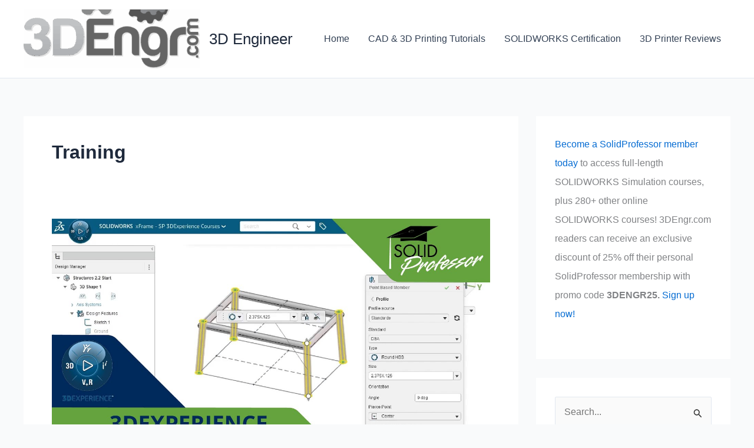

--- FILE ---
content_type: text/html; charset=UTF-8
request_url: https://www.3dengr.com/category/training/page/2
body_size: 12117
content:
<!DOCTYPE html><html lang="en-US"><head>
<meta name="MobileOptimized" content="width" />
<meta name="HandheldFriendly" content="true" />
<meta name="generator" content="Drupal 11 (https://www.drupal.org)" />
<meta charset="UTF-8"><meta name="viewport" content="width=device-width, initial-scale=1"><link rel="profile" href="https://gmpg.org/xfn/11"><link media="all" href="https://www.3dengr.com/core/cache/autoptimize/css/autoptimize_43bda40749953eab9129f517d668ae3d.css" rel="stylesheet"><title>Training &#8211; Page 2 &#8211; 3D Engineer</title><meta name='robots' content='max-image-preview:large' />  <script src="//www.googletagmanager.com/gtag/js?id=G-19DE6HME1X"  data-cfasync="false" data-wpfc-render="false" async></script> <script data-cfasync="false" data-wpfc-render="false">var em_version = '8.11.1';
				var em_track_user = true;
				var em_no_track_reason = '';
								var ExactMetricsDefaultLocations = {"page_location":"https:\/\/www.3dengr.com\/category\/training\/page\/2\/"};
								if ( typeof ExactMetricsPrivacyGuardFilter === 'function' ) {
					var ExactMetricsLocations = (typeof ExactMetricsExcludeQuery === 'object') ? ExactMetricsPrivacyGuardFilter( ExactMetricsExcludeQuery ) : ExactMetricsPrivacyGuardFilter( ExactMetricsDefaultLocations );
				} else {
					var ExactMetricsLocations = (typeof ExactMetricsExcludeQuery === 'object') ? ExactMetricsExcludeQuery : ExactMetricsDefaultLocations;
				}

								var disableStrs = [
										'ga-disable-G-19DE6HME1X',
									];

				/* Function to detect opted out users */
				function __gtagTrackerIsOptedOut() {
					for (var index = 0; index < disableStrs.length; index++) {
						if (document.cookie.indexOf(disableStrs[index] + '=true') > -1) {
							return true;
						}
					}

					return false;
				}

				/* Disable tracking if the opt-out cookie exists. */
				if (__gtagTrackerIsOptedOut()) {
					for (var index = 0; index < disableStrs.length; index++) {
						window[disableStrs[index]] = true;
					}
				}

				/* Opt-out function */
				function __gtagTrackerOptout() {
					for (var index = 0; index < disableStrs.length; index++) {
						document.cookie = disableStrs[index] + '=true; expires=Thu, 31 Dec 2099 23:59:59 UTC; path=/';
						window[disableStrs[index]] = true;
					}
				}

				if ('undefined' === typeof gaOptout) {
					function gaOptout() {
						__gtagTrackerOptout();
					}
				}
								window.dataLayer = window.dataLayer || [];

				window.ExactMetricsDualTracker = {
					helpers: {},
					trackers: {},
				};
				if (em_track_user) {
					function __gtagDataLayer() {
						dataLayer.push(arguments);
					}

					function __gtagTracker(type, name, parameters) {
						if (!parameters) {
							parameters = {};
						}

						if (parameters.send_to) {
							__gtagDataLayer.apply(null, arguments);
							return;
						}

						if (type === 'event') {
														parameters.send_to = exactmetrics_frontend.v4_id;
							var hookName = name;
							if (typeof parameters['event_category'] !== 'undefined') {
								hookName = parameters['event_category'] + ':' + name;
							}

							if (typeof ExactMetricsDualTracker.trackers[hookName] !== 'undefined') {
								ExactMetricsDualTracker.trackers[hookName](parameters);
							} else {
								__gtagDataLayer('event', name, parameters);
							}
							
						} else {
							__gtagDataLayer.apply(null, arguments);
						}
					}

					__gtagTracker('js', new Date());
					__gtagTracker('set', {
						'developer_id.dNDMyYj': true,
											});
					if ( ExactMetricsLocations.page_location ) {
						__gtagTracker('set', ExactMetricsLocations);
					}
										__gtagTracker('config', 'G-19DE6HME1X', {"forceSSL":"true"} );
										window.gtag = __gtagTracker;										(function () {
						/* https://developers.google.com/analytics/devguides/collection/analyticsjs/ */
						/* ga and __gaTracker compatibility shim. */
						var noopfn = function () {
							return null;
						};
						var newtracker = function () {
							return new Tracker();
						};
						var Tracker = function () {
							return null;
						};
						var p = Tracker.prototype;
						p.get = noopfn;
						p.set = noopfn;
						p.send = function () {
							var args = Array.prototype.slice.call(arguments);
							args.unshift('send');
							__gaTracker.apply(null, args);
						};
						var __gaTracker = function () {
							var len = arguments.length;
							if (len === 0) {
								return;
							}
							var f = arguments[len - 1];
							if (typeof f !== 'object' || f === null || typeof f.hitCallback !== 'function') {
								if ('send' === arguments[0]) {
									var hitConverted, hitObject = false, action;
									if ('event' === arguments[1]) {
										if ('undefined' !== typeof arguments[3]) {
											hitObject = {
												'eventAction': arguments[3],
												'eventCategory': arguments[2],
												'eventLabel': arguments[4],
												'value': arguments[5] ? arguments[5] : 1,
											}
										}
									}
									if ('pageview' === arguments[1]) {
										if ('undefined' !== typeof arguments[2]) {
											hitObject = {
												'eventAction': 'page_view',
												'page_path': arguments[2],
											}
										}
									}
									if (typeof arguments[2] === 'object') {
										hitObject = arguments[2];
									}
									if (typeof arguments[5] === 'object') {
										Object.assign(hitObject, arguments[5]);
									}
									if ('undefined' !== typeof arguments[1].hitType) {
										hitObject = arguments[1];
										if ('pageview' === hitObject.hitType) {
											hitObject.eventAction = 'page_view';
										}
									}
									if (hitObject) {
										action = 'timing' === arguments[1].hitType ? 'timing_complete' : hitObject.eventAction;
										hitConverted = mapArgs(hitObject);
										__gtagTracker('event', action, hitConverted);
									}
								}
								return;
							}

							function mapArgs(args) {
								var arg, hit = {};
								var gaMap = {
									'eventCategory': 'event_category',
									'eventAction': 'event_action',
									'eventLabel': 'event_label',
									'eventValue': 'event_value',
									'nonInteraction': 'non_interaction',
									'timingCategory': 'event_category',
									'timingVar': 'name',
									'timingValue': 'value',
									'timingLabel': 'event_label',
									'page': 'page_path',
									'location': 'page_location',
									'title': 'page_title',
									'referrer' : 'page_referrer',
								};
								for (arg in args) {
																		if (!(!args.hasOwnProperty(arg) || !gaMap.hasOwnProperty(arg))) {
										hit[gaMap[arg]] = args[arg];
									} else {
										hit[arg] = args[arg];
									}
								}
								return hit;
							}

							try {
								f.hitCallback();
							} catch (ex) {
							}
						};
						__gaTracker.create = newtracker;
						__gaTracker.getByName = newtracker;
						__gaTracker.getAll = function () {
							return [];
						};
						__gaTracker.remove = noopfn;
						__gaTracker.loaded = true;
						window['__gaTracker'] = __gaTracker;
					})();
									} else {
										console.log("");
					(function () {
						function __gtagTracker() {
							return null;
						}

						window['__gtagTracker'] = __gtagTracker;
						window['gtag'] = __gtagTracker;
					})();
									}</script>  <!--[if IE]> <script src="https://www.3dengr.com/core/views/9dbb40d076/assets/js/minified/flexibility.min.js?rnd=21606" id="astra-flexibility-js"></script> <script id="astra-flexibility-js-after">flexibility(document.documentElement);</script> <![endif]--> <script data-cfasync="false" data-wpfc-render="false" id='exactmetrics-frontend-script-js-extra'>var exactmetrics_frontend = {"js_events_tracking":"true","download_extensions":"zip,mp3,mpeg,pdf,docx,pptx,xlsx,rar","inbound_paths":"[{\"path\":\"\\\/go\\\/\",\"label\":\"affiliate\"},{\"path\":\"\\\/recommend\\\/\",\"label\":\"affiliate\"},{\"path\":\"\\\/out\\\/\",\"label\":\"Affiliate\"}]","home_url":"https:\/\/www.3dengr.com","hash_tracking":"false","v4_id":"G-19DE6HME1X"};</script> <script src="https://www.3dengr.com/lib/js/jquery/jquery.min.js?rnd=21606" id="jquery-core-js"></script> </head><body itemtype='https://schema.org/Blog' itemscope='itemscope' class="archive paged category category-training category-102 wp-custom-logo paged-2 category-paged-2 wp-theme-astra ast-desktop ast-separate-container ast-two-container ast-right-sidebar astra-4.11.12 group-blog ast-inherit-site-logo-transparent ast-hfb-header astra-addon-4.11.9"> <a
 class="skip-link screen-reader-text"
 href="#content"
 title="Skip to content"> Skip to content</a><div
class="hfeed site" id="page"><header
 class="site-header header-main-layout-1 ast-primary-menu-enabled ast-logo-title-inline ast-hide-custom-menu-mobile ast-builder-menu-toggle-icon ast-mobile-header-inline" id="masthead" itemtype="https://schema.org/WPHeader" itemscope="itemscope" itemid="#masthead"		><div id="ast-desktop-header" data-toggle-type="dropdown"><div class="ast-main-header-wrap main-header-bar-wrap "><div class="ast-primary-header-bar ast-primary-header main-header-bar site-header-focus-item" data-section="section-primary-header-builder"><div class="site-primary-header-wrap ast-builder-grid-row-container site-header-focus-item ast-container" data-section="section-primary-header-builder"><div class="ast-builder-grid-row ast-builder-grid-row-has-sides ast-builder-grid-row-no-center"><div class="site-header-primary-section-left site-header-section ast-flex site-header-section-left"><div class="ast-builder-layout-element ast-flex site-header-focus-item" data-section="title_tagline"><div
 class="site-branding ast-site-identity" itemtype="https://schema.org/Organization" itemscope="itemscope"				> <span class="site-logo-img"><a href="https://www.3dengr.com/" class="custom-logo-link" rel="home"><img width="299" height="100" src="https://www.3dengr.com/storage/2015/02/cropped-3DEngr2-1-299x100.png" class="custom-logo" alt="3D Engineer" decoding="async" srcset="https://www.3dengr.com/storage/2015/02/cropped-3DEngr2-1-299x100.png 299w, https://www.3dengr.com/storage/2015/02/cropped-3DEngr2-1-300x100.png 300w, https://www.3dengr.com/storage/2015/02/cropped-3DEngr2-1-150x50.png 150w, https://www.3dengr.com/storage/2015/02/cropped-3DEngr2-1.png 610w" sizes="(max-width: 299px) 100vw, 299px" /></a></span><div class="ast-site-title-wrap"> <span class="site-title" itemprop="name"> <a href="https://www.3dengr.com/" rel="home" itemprop="url" > 3D Engineer </a> </span></div></div></div></div><div class="site-header-primary-section-right site-header-section ast-flex ast-grid-right-section"><div class="ast-builder-menu-1 ast-builder-menu ast-flex ast-builder-menu-1-focus-item ast-builder-layout-element site-header-focus-item" data-section="section-hb-menu-1"><div class="ast-main-header-bar-alignment"><div class="main-header-bar-navigation"><nav class="site-navigation ast-flex-grow-1 navigation-accessibility site-header-focus-item" id="primary-site-navigation-desktop" aria-label="Primary Site Navigation" itemtype="https://schema.org/SiteNavigationElement" itemscope="itemscope"><div class="main-navigation ast-inline-flex"><ul id="ast-hf-menu-1" class="main-header-menu ast-menu-shadow ast-nav-menu ast-flex  submenu-with-border stack-on-mobile"><li id="menu-item-38" class="menu-item menu-item-type-custom menu-item-object-custom menu-item-home menu-item-38"><a href="https://www.3dengr.com" class="menu-link">Home</a></li><li id="menu-item-1242" class="menu-item menu-item-type-taxonomy menu-item-object-category menu-item-1242"><a href="https://www.3dengr.com/category/tutorial" class="menu-link">CAD &#038; 3D Printing Tutorials</a></li><li id="menu-item-1240" class="menu-item menu-item-type-taxonomy menu-item-object-category menu-item-1240"><a href="https://www.3dengr.com/category/certification" class="menu-link">SOLIDWORKS Certification</a></li><li id="menu-item-86" class="menu-item menu-item-type-taxonomy menu-item-object-category menu-item-86"><a href="https://www.3dengr.com/category/3d-printer-reviews" class="menu-link">3D Printer Reviews</a></li></ul></div></nav></div></div></div></div></div></div></div></div></div><div id="ast-mobile-header" class="ast-mobile-header-wrap " data-type="dropdown"><div class="ast-main-header-wrap main-header-bar-wrap" ><div class="ast-primary-header-bar ast-primary-header main-header-bar site-primary-header-wrap site-header-focus-item ast-builder-grid-row-layout-default ast-builder-grid-row-tablet-layout-default ast-builder-grid-row-mobile-layout-default" data-section="section-primary-header-builder"><div class="ast-builder-grid-row ast-builder-grid-row-has-sides ast-builder-grid-row-no-center"><div class="site-header-primary-section-left site-header-section ast-flex site-header-section-left"><div class="ast-builder-layout-element ast-flex site-header-focus-item" data-section="title_tagline"><div
 class="site-branding ast-site-identity" itemtype="https://schema.org/Organization" itemscope="itemscope"				> <span class="site-logo-img"><a href="https://www.3dengr.com/" class="custom-logo-link" rel="home"><img width="299" height="100" src="https://www.3dengr.com/storage/2015/02/cropped-3DEngr2-1-299x100.png" class="custom-logo" alt="3D Engineer" decoding="async" srcset="https://www.3dengr.com/storage/2015/02/cropped-3DEngr2-1-299x100.png 299w, https://www.3dengr.com/storage/2015/02/cropped-3DEngr2-1-300x100.png 300w, https://www.3dengr.com/storage/2015/02/cropped-3DEngr2-1-150x50.png 150w, https://www.3dengr.com/storage/2015/02/cropped-3DEngr2-1.png 610w" sizes="(max-width: 299px) 100vw, 299px" /></a></span><div class="ast-site-title-wrap"> <span class="site-title" itemprop="name"> <a href="https://www.3dengr.com/" rel="home" itemprop="url" > 3D Engineer </a> </span></div></div></div></div><div class="site-header-primary-section-right site-header-section ast-flex ast-grid-right-section"><div class="ast-builder-layout-element ast-flex site-header-focus-item" data-section="section-header-mobile-trigger"><div class="ast-button-wrap"> <button type="button" class="menu-toggle main-header-menu-toggle ast-mobile-menu-trigger-minimal"   aria-expanded="false" aria-label="Main menu toggle"> <span class="screen-reader-text">Main Menu</span> <span class="mobile-menu-toggle-icon"> <span aria-hidden="true" class="ahfb-svg-iconset ast-inline-flex svg-baseline"><svg class='ast-mobile-svg ast-menu-svg' fill='currentColor' version='1.1' xmlns='http://www.w3.org/2000/svg' width='24' height='24' viewBox='0 0 24 24'><path d='M3 13h18c0.552 0 1-0.448 1-1s-0.448-1-1-1h-18c-0.552 0-1 0.448-1 1s0.448 1 1 1zM3 7h18c0.552 0 1-0.448 1-1s-0.448-1-1-1h-18c-0.552 0-1 0.448-1 1s0.448 1 1 1zM3 19h18c0.552 0 1-0.448 1-1s-0.448-1-1-1h-18c-0.552 0-1 0.448-1 1s0.448 1 1 1z'></path></svg></span><span aria-hidden="true" class="ahfb-svg-iconset ast-inline-flex svg-baseline"><svg class='ast-mobile-svg ast-close-svg' fill='currentColor' version='1.1' xmlns='http://www.w3.org/2000/svg' width='24' height='24' viewBox='0 0 24 24'><path d='M5.293 6.707l5.293 5.293-5.293 5.293c-0.391 0.391-0.391 1.024 0 1.414s1.024 0.391 1.414 0l5.293-5.293 5.293 5.293c0.391 0.391 1.024 0.391 1.414 0s0.391-1.024 0-1.414l-5.293-5.293 5.293-5.293c0.391-0.391 0.391-1.024 0-1.414s-1.024-0.391-1.414 0l-5.293 5.293-5.293-5.293c-0.391-0.391-1.024-0.391-1.414 0s-0.391 1.024 0 1.414z'></path></svg></span> </span> </button></div></div></div></div></div></div><div class="ast-mobile-header-content content-align-flex-start "><div class="ast-builder-menu-mobile ast-builder-menu ast-builder-menu-mobile-focus-item ast-builder-layout-element site-header-focus-item" data-section="section-header-mobile-menu"><div class="ast-main-header-bar-alignment"><div class="main-header-bar-navigation"><nav class="site-navigation ast-flex-grow-1 navigation-accessibility" id="ast-mobile-site-navigation" aria-label="Site Navigation" itemtype="https://schema.org/SiteNavigationElement" itemscope="itemscope"><div id="ast-hf-mobile-menu" class="main-navigation"><ul class="main-header-menu ast-nav-menu ast-flex  submenu-with-border astra-menu-animation-fade  stack-on-mobile"><li class="page_item page-item-6383 menu-item"><a href="https://www.3dengr.com/3d-new-product-development-consulting" class="menu-link">3D New Product Development Consulting</a></li><li class="page_item page-item-174 menu-item"><a href="https://www.3dengr.com/contact-us" class="menu-link">Contact Us</a></li><li class="page_item page-item-8189 menu-item"><a href="https://www.3dengr.com/privacy-policy" class="menu-link">Privacy Policy</a></li><li class="page_item page-item-1348 menu-item"><a href="https://www.3dengr.com/the-best-desktop-3d-printers" class="menu-link">The Best Desktop 3D Printers for 2015</a></li><li class="page_item page-item-1536 menu-item"><a href="https://www.3dengr.com/webinar" class="menu-link">Webinar</a></li></ul></div></nav></div></div></div></div></div></header><div id="content" class="site-content"><div class="ast-container"><div id="primary" class="content-area primary"><section class="ast-archive-description"><h1 class="page-title ast-archive-title">Training</h1></section><main id="main" class="site-main"><div class="ast-row"><article
class="post-9140 post type-post status-publish format-video has-post-thumbnail hentry category-cad category-solidprofessor category-training category-tutorial tag-3dexperience post_format-post-format-video ast-grid-common-col ast-full-width ast-article-post" id="post-9140" itemtype="https://schema.org/CreativeWork" itemscope="itemscope"><div class="ast-post-format-standard blog-layout-1 ast-article-inner"><div class="post-content ast-grid-common-col" ><div class="ast-blog-featured-section post-thumb ast-blog-single-element"><div class="post-thumb-img-content post-thumb"><a href="https://www.3dengr.com/3dexperience-3d-structure-creator-creating-members-solidprofessor-video.html" aria-label="Read: 3DEXPERIENCE 3D Structure Creator – Creating Members (SolidProfessor Video)" ><img width="1200" height="675" src="https://www.3dengr.com/storage/2024/01/maxresdefault-19.jpg" class="attachment-large size-large wp-post-image" alt="" itemprop="image" decoding="async" fetchpriority="high" srcset="https://www.3dengr.com/storage/2024/01/maxresdefault-19.jpg 1280w, https://www.3dengr.com/storage/2024/01/maxresdefault-19-300x169.jpg 300w, https://www.3dengr.com/storage/2024/01/maxresdefault-19-150x84.jpg 150w, https://www.3dengr.com/storage/2024/01/maxresdefault-19-768x432.jpg 768w" sizes="(max-width: 1200px) 100vw, 1200px" /></a></div></div><h2 class="entry-title ast-blog-single-element" itemprop="headline"><a href="https://www.3dengr.com/3dexperience-3d-structure-creator-creating-members-solidprofessor-video.html" rel="bookmark">3DEXPERIENCE 3D Structure Creator – Creating Members (SolidProfessor Video)</a></h2><header class="entry-header ast-blog-single-element ast-blog-meta-container"><div class="entry-meta"><span class="ast-taxonomy-container cat-links default"><a href="https://www.3dengr.com/category/cad" rel="category tag">CAD</a>, <a href="https://www.3dengr.com/category/solidprofessor" rel="category tag">SolidProfessor</a>, <a href="https://www.3dengr.com/category/training" rel="category tag">Training</a>, <a href="https://www.3dengr.com/category/tutorial" rel="category tag">Tutorials</a></span></div></header><div class="ast-excerpt-container ast-blog-single-element"><p>This is a video from the SolidProfessor. We&#8217;ve partnered with SolidProfessor to offer you a 25% discount on their memberships. You can become a SolidProfessor member for access to full-length SOLIDWORKS Simulation courses, plus 280+ other online SOLIDWORKS courses! 3DEngr.com readers can receive the exclusive discount of 25% off their personal SolidProfessor membership with promo [&hellip;]</p></div><p class="ast-blog-single-element ast-read-more-container read-more"> <a class="" href="https://www.3dengr.com/3dexperience-3d-structure-creator-creating-members-solidprofessor-video.html"> <span class="screen-reader-text">3DEXPERIENCE 3D Structure Creator – Creating Members (SolidProfessor Video)</span> Read More »</a></p><div class="entry-content clear"
 itemprop="text"		></div></div></div></article><article
class="post-9105 post type-post status-publish format-standard has-post-thumbnail hentry category-education category-solidworks category-training tag-books tag-tutorial-books ast-grid-common-col ast-full-width ast-article-post" id="post-9105" itemtype="https://schema.org/CreativeWork" itemscope="itemscope"><div class="ast-post-format- blog-layout-1 ast-article-inner"><div class="post-content ast-grid-common-col" ><div class="ast-blog-featured-section post-thumb ast-blog-single-element"><div class="post-thumb-img-content post-thumb"><a href="https://www.3dengr.com/10-best-solidworks-books.html" aria-label="Read: 10 Best SOLIDWORKS Books" ><img width="403" height="500" src="https://www.3dengr.com/storage/2018/05/SolidWorks-2018-A-Power-Guide-for-Beginners-and-Intermediate-Users.jpg" class="attachment-large size-large wp-post-image" alt="Solidworks best books" itemprop="image" decoding="async" srcset="https://www.3dengr.com/storage/2018/05/SolidWorks-2018-A-Power-Guide-for-Beginners-and-Intermediate-Users.jpg 403w, https://www.3dengr.com/storage/2018/05/SolidWorks-2018-A-Power-Guide-for-Beginners-and-Intermediate-Users-121x150.jpg 121w, https://www.3dengr.com/storage/2018/05/SolidWorks-2018-A-Power-Guide-for-Beginners-and-Intermediate-Users-242x300.jpg 242w" sizes="(max-width: 403px) 100vw, 403px" /></a></div></div><h2 class="entry-title ast-blog-single-element" itemprop="headline"><a href="https://www.3dengr.com/10-best-solidworks-books.html" rel="bookmark">10 Best SOLIDWORKS Books</a></h2><header class="entry-header ast-blog-single-element ast-blog-meta-container"><div class="entry-meta"><span class="ast-taxonomy-container cat-links default"><a href="https://www.3dengr.com/category/education" rel="category tag">Education</a>, <a href="https://www.3dengr.com/category/solidworks" rel="category tag">Solidworks</a>, <a href="https://www.3dengr.com/category/training" rel="category tag">Training</a></span></div></header><div class="ast-excerpt-container ast-blog-single-element"><p>With so many options out there, it&#8217;s hard to know where to start when you&#8217;re on the hunt for SolidWorks educational material. To help narrow things down a bit, here are recommendations for 10 top SolidWorks 2018 books. See our other top SOLIDWORKS books post for more current versions. Let&#8217;s get started! If you&#8217;re already</p></div><p class="ast-blog-single-element ast-read-more-container read-more"> <a class="" href="https://www.3dengr.com/10-best-solidworks-books.html"> <span class="screen-reader-text">10 Best SOLIDWORKS Books</span> Read More »</a></p><div class="entry-content clear"
 itemprop="text"		></div></div></div></article><article
class="post-9044 post type-post status-publish format-standard has-post-thumbnail hentry category-solidprofessor category-solidworks category-training ast-grid-common-col ast-full-width ast-article-post" id="post-9044" itemtype="https://schema.org/CreativeWork" itemscope="itemscope"><div class="ast-post-format- blog-layout-1 ast-article-inner"><div class="post-content ast-grid-common-col" ><div class="ast-blog-featured-section post-thumb ast-blog-single-element"><div class="post-thumb-img-content post-thumb"><a href="https://www.3dengr.com/solidprofessor-skill-summit.html" aria-label="Read: SolidProfessor Skill Summit" ><img width="700" height="350" src="https://www.3dengr.com/storage/2022/05/SolidProfessor-SKILL-SUMMIT.jpg" class="attachment-large size-large wp-post-image" alt="" itemprop="image" decoding="async" srcset="https://www.3dengr.com/storage/2022/05/SolidProfessor-SKILL-SUMMIT.jpg 700w, https://www.3dengr.com/storage/2022/05/SolidProfessor-SKILL-SUMMIT-300x150.jpg 300w, https://www.3dengr.com/storage/2022/05/SolidProfessor-SKILL-SUMMIT-150x75.jpg 150w" sizes="(max-width: 700px) 100vw, 700px" /></a></div></div><h2 class="entry-title ast-blog-single-element" itemprop="headline"><a href="https://www.3dengr.com/solidprofessor-skill-summit.html" rel="bookmark">SolidProfessor Skill Summit</a></h2><header class="entry-header ast-blog-single-element ast-blog-meta-container"><div class="entry-meta"><span class="ast-taxonomy-container cat-links default"><a href="https://www.3dengr.com/category/solidprofessor" rel="category tag">SolidProfessor</a>, <a href="https://www.3dengr.com/category/solidworks" rel="category tag">Solidworks</a>, <a href="https://www.3dengr.com/category/training" rel="category tag">Training</a></span></div></header><div class="ast-excerpt-container ast-blog-single-element"><p>You don’t need a state-of-the-art facility or cutting-edge industry to impact your career. Join the SolidProfessor SKILL SUMMIT to build skills that’ll help make you a better designer now and for the future. Register for free today with code 3DENGR and get full access to session recordings after the event. The theme of the 2022 SolidProfessor Skill Summit</p></div><p class="ast-blog-single-element ast-read-more-container read-more"> <a class="" href="https://www.3dengr.com/solidprofessor-skill-summit.html"> <span class="screen-reader-text">SolidProfessor Skill Summit</span> Read More »</a></p><div class="entry-content clear"
 itemprop="text"		></div></div></div></article><article
class="post-8975 post type-post status-publish format-standard has-post-thumbnail hentry category-education category-solidprofessor category-training ast-grid-common-col ast-full-width ast-article-post" id="post-8975" itemtype="https://schema.org/CreativeWork" itemscope="itemscope"><div class="ast-post-format- blog-layout-1 ast-article-inner"><div class="post-content ast-grid-common-col" ><div class="ast-blog-featured-section post-thumb ast-blog-single-element"><div class="post-thumb-img-content post-thumb"><a href="https://www.3dengr.com/teaching-cutting-edge-cad-cam-technologies-to-students-solidprofessor-summit-video.html" aria-label="Read: Teaching Cutting-Edge CAD CAM Technologies to Students (SolidProfessor Summit Video)" ><img width="1200" height="675" src="https://www.3dengr.com/storage/2021/06/maxresdefault-11.jpg" class="attachment-large size-large wp-post-image" alt="" itemprop="image" decoding="async" loading="lazy" srcset="https://www.3dengr.com/storage/2021/06/maxresdefault-11.jpg 1280w, https://www.3dengr.com/storage/2021/06/maxresdefault-11-300x169.jpg 300w, https://www.3dengr.com/storage/2021/06/maxresdefault-11-150x84.jpg 150w, https://www.3dengr.com/storage/2021/06/maxresdefault-11-768x432.jpg 768w" sizes="auto, (max-width: 1200px) 100vw, 1200px" /></a></div></div><h2 class="entry-title ast-blog-single-element" itemprop="headline"><a href="https://www.3dengr.com/teaching-cutting-edge-cad-cam-technologies-to-students-solidprofessor-summit-video.html" rel="bookmark">Teaching Cutting-Edge CAD CAM Technologies to Students (SolidProfessor Summit Video)</a></h2><header class="entry-header ast-blog-single-element ast-blog-meta-container"><div class="entry-meta"><span class="ast-taxonomy-container cat-links default"><a href="https://www.3dengr.com/category/education" rel="category tag">Education</a>, <a href="https://www.3dengr.com/category/solidprofessor" rel="category tag">SolidProfessor</a>, <a href="https://www.3dengr.com/category/training" rel="category tag">Training</a></span></div></header><div class="ast-excerpt-container ast-blog-single-element"><p>Learn about cutting-edge technologies in SOLIDWORKS CAM and CAMWorks to help students excel in the manufacturing industry. This is a video from the SolidProfessor Virtual Education Summit. We&#8217;ve partnered with SolidProfessor to offer you a 25% discount on their memberships. You can become a SolidProfessor member for access to full-length SOLIDWORKS Simulation courses, plus 280+</p></div><p class="ast-blog-single-element ast-read-more-container read-more"> <a class="" href="https://www.3dengr.com/teaching-cutting-edge-cad-cam-technologies-to-students-solidprofessor-summit-video.html"> <span class="screen-reader-text">Teaching Cutting-Edge CAD CAM Technologies to Students (SolidProfessor Summit Video)</span> Read More »</a></p><div class="entry-content clear"
 itemprop="text"		></div></div></div></article><article
class="post-8956 post type-post status-publish format-standard has-post-thumbnail hentry category-education category-solidprofessor category-training ast-grid-common-col ast-full-width ast-article-post" id="post-8956" itemtype="https://schema.org/CreativeWork" itemscope="itemscope"><div class="ast-post-format- blog-layout-1 ast-article-inner"><div class="post-content ast-grid-common-col" ><div class="ast-blog-featured-section post-thumb ast-blog-single-element"><div class="post-thumb-img-content post-thumb"><a href="https://www.3dengr.com/keynote-video-how-to-keep-your-engineering-students-engaged-in-the-classroom-and-beyond.html" aria-label="Read: Keynote Video: How to Keep Your Engineering Students Engaged in the Classroom and Beyond" ><img width="1200" height="675" src="https://www.3dengr.com/storage/2021/06/maxresdefault-1.jpg" class="attachment-large size-large wp-post-image" alt="" itemprop="image" decoding="async" loading="lazy" srcset="https://www.3dengr.com/storage/2021/06/maxresdefault-1.jpg 1280w, https://www.3dengr.com/storage/2021/06/maxresdefault-1-300x169.jpg 300w, https://www.3dengr.com/storage/2021/06/maxresdefault-1-150x84.jpg 150w, https://www.3dengr.com/storage/2021/06/maxresdefault-1-768x432.jpg 768w" sizes="auto, (max-width: 1200px) 100vw, 1200px" /></a></div></div><h2 class="entry-title ast-blog-single-element" itemprop="headline"><a href="https://www.3dengr.com/keynote-video-how-to-keep-your-engineering-students-engaged-in-the-classroom-and-beyond.html" rel="bookmark">Keynote Video: How to Keep Your Engineering Students Engaged in the Classroom and Beyond</a></h2><header class="entry-header ast-blog-single-element ast-blog-meta-container"><div class="entry-meta"><span class="ast-taxonomy-container cat-links default"><a href="https://www.3dengr.com/category/education" rel="category tag">Education</a>, <a href="https://www.3dengr.com/category/solidprofessor" rel="category tag">SolidProfessor</a>, <a href="https://www.3dengr.com/category/training" rel="category tag">Training</a></span></div></header><div class="ast-excerpt-container ast-blog-single-element"><p>Marie Planchard, Senior Director of Education at SOLIDWORKS, discusses her experiences with getting students excited about CAD at the SolidProfessor Virtual Education Summit. This is a video from the SolidProfessor Virtual Education Summit. We&#8217;ve partnered with SolidProfessor to offer you a 25% discount on their memberships. You can become a SolidProfessor member for access to</p></div><p class="ast-blog-single-element ast-read-more-container read-more"> <a class="" href="https://www.3dengr.com/keynote-video-how-to-keep-your-engineering-students-engaged-in-the-classroom-and-beyond.html"> <span class="screen-reader-text">Keynote Video: How to Keep Your Engineering Students Engaged in the Classroom and Beyond</span> Read More »</a></p><div class="entry-content clear"
 itemprop="text"		></div></div></div></article><article
class="post-8986 post type-post status-publish format-standard has-post-thumbnail hentry category-education category-solidprofessor category-training ast-grid-common-col ast-full-width ast-article-post" id="post-8986" itemtype="https://schema.org/CreativeWork" itemscope="itemscope"><div class="ast-post-format- blog-layout-1 ast-article-inner"><div class="post-content ast-grid-common-col" ><div class="ast-blog-featured-section post-thumb ast-blog-single-element"><div class="post-thumb-img-content post-thumb"><a href="https://www.3dengr.com/solidprofessor-closing-session-video-the-future-of-manufacturing-and-learning.html" aria-label="Read: SolidProfessor Closing Session Video: The Future of Manufacturing and Learning" ><img width="1200" height="675" src="https://www.3dengr.com/storage/2021/06/maxresdefault-17.jpg" class="attachment-large size-large wp-post-image" alt="" itemprop="image" decoding="async" loading="lazy" srcset="https://www.3dengr.com/storage/2021/06/maxresdefault-17.jpg 1280w, https://www.3dengr.com/storage/2021/06/maxresdefault-17-300x169.jpg 300w, https://www.3dengr.com/storage/2021/06/maxresdefault-17-150x84.jpg 150w, https://www.3dengr.com/storage/2021/06/maxresdefault-17-768x432.jpg 768w" sizes="auto, (max-width: 1200px) 100vw, 1200px" /></a></div></div><h2 class="entry-title ast-blog-single-element" itemprop="headline"><a href="https://www.3dengr.com/solidprofessor-closing-session-video-the-future-of-manufacturing-and-learning.html" rel="bookmark">SolidProfessor Closing Session Video: The Future of Manufacturing and Learning</a></h2><header class="entry-header ast-blog-single-element ast-blog-meta-container"><div class="entry-meta"><span class="ast-taxonomy-container cat-links default"><a href="https://www.3dengr.com/category/education" rel="category tag">Education</a>, <a href="https://www.3dengr.com/category/solidprofessor" rel="category tag">SolidProfessor</a>, <a href="https://www.3dengr.com/category/training" rel="category tag">Training</a></span></div></header><div class="ast-excerpt-container ast-blog-single-element"><p>The summit’s closing keynote featuring senior leadership from SolidProfessor and Autodesk. This is a video from the SolidProfessor Virtual Education Summit. We&#8217;ve partnered with SolidProfessor to offer you a 25% discount on their memberships. You can become a SolidProfessor member for access to full-length SOLIDWORKS Simulation courses, plus 280+ other online SOLIDWORKS courses! 3DEngr.com readers</p></div><p class="ast-blog-single-element ast-read-more-container read-more"> <a class="" href="https://www.3dengr.com/solidprofessor-closing-session-video-the-future-of-manufacturing-and-learning.html"> <span class="screen-reader-text">SolidProfessor Closing Session Video: The Future of Manufacturing and Learning</span> Read More »</a></p><div class="entry-content clear"
 itemprop="text"		></div></div></div></article><article
class="post-8963 post type-post status-publish format-standard has-post-thumbnail hentry category-education category-solidprofessor category-training ast-grid-common-col ast-full-width ast-article-post" id="post-8963" itemtype="https://schema.org/CreativeWork" itemscope="itemscope"><div class="ast-post-format- blog-layout-1 ast-article-inner"><div class="post-content ast-grid-common-col" ><div class="ast-blog-featured-section post-thumb ast-blog-single-element"><div class="post-thumb-img-content post-thumb"><a href="https://www.3dengr.com/video-on-integrating-oers-and-project-based-learning-to-get-students-interested-and-ready-for-careers.html" aria-label="Read: Video on Integrating OERs and Project-based Learning to Get Students Interested and Ready for Careers" ><img width="1200" height="675" src="https://www.3dengr.com/storage/2021/06/maxresdefault-5.jpg" class="attachment-large size-large wp-post-image" alt="" itemprop="image" decoding="async" loading="lazy" srcset="https://www.3dengr.com/storage/2021/06/maxresdefault-5.jpg 1280w, https://www.3dengr.com/storage/2021/06/maxresdefault-5-300x169.jpg 300w, https://www.3dengr.com/storage/2021/06/maxresdefault-5-150x84.jpg 150w, https://www.3dengr.com/storage/2021/06/maxresdefault-5-768x432.jpg 768w" sizes="auto, (max-width: 1200px) 100vw, 1200px" /></a></div></div><h2 class="entry-title ast-blog-single-element" itemprop="headline"><a href="https://www.3dengr.com/video-on-integrating-oers-and-project-based-learning-to-get-students-interested-and-ready-for-careers.html" rel="bookmark">Video on Integrating OERs and Project-based Learning to Get Students Interested and Ready for Careers</a></h2><header class="entry-header ast-blog-single-element ast-blog-meta-container"><div class="entry-meta"><span class="ast-taxonomy-container cat-links default"><a href="https://www.3dengr.com/category/education" rel="category tag">Education</a>, <a href="https://www.3dengr.com/category/solidprofessor" rel="category tag">SolidProfessor</a>, <a href="https://www.3dengr.com/category/training" rel="category tag">Training</a></span></div></header><div class="ast-excerpt-container ast-blog-single-element"><p>A case study on how OERs and project-based learning enhance students’ technical skills and ability to solve real-world problems. This is a video from the SolidProfessor Virtual Education Summit. We&#8217;ve partnered with SolidProfessor to offer you a 25% discount on their memberships. You can become a SolidProfessor member for access to full-length SOLIDWORKS Simulation courses,</p></div><p class="ast-blog-single-element ast-read-more-container read-more"> <a class="" href="https://www.3dengr.com/video-on-integrating-oers-and-project-based-learning-to-get-students-interested-and-ready-for-careers.html"> <span class="screen-reader-text">Video on Integrating OERs and Project-based Learning to Get Students Interested and Ready for Careers</span> Read More »</a></p><div class="entry-content clear"
 itemprop="text"		></div></div></div></article><article
class="post-8969 post type-post status-publish format-standard has-post-thumbnail hentry category-education category-solidprofessor category-training ast-grid-common-col ast-full-width ast-article-post" id="post-8969" itemtype="https://schema.org/CreativeWork" itemscope="itemscope"><div class="ast-post-format- blog-layout-1 ast-article-inner"><div class="post-content ast-grid-common-col" ><div class="ast-blog-featured-section post-thumb ast-blog-single-element"><div class="post-thumb-img-content post-thumb"><a href="https://www.3dengr.com/develop-career-ready-graduates-through-project-based-learning-experiences-video.html" aria-label="Read: Develop Career-ready Graduates Through Project-based Learning Experiences Video" ><img width="1200" height="675" src="https://www.3dengr.com/storage/2021/06/maxresdefault-7.jpg" class="attachment-large size-large wp-post-image" alt="" itemprop="image" decoding="async" loading="lazy" srcset="https://www.3dengr.com/storage/2021/06/maxresdefault-7.jpg 1280w, https://www.3dengr.com/storage/2021/06/maxresdefault-7-300x169.jpg 300w, https://www.3dengr.com/storage/2021/06/maxresdefault-7-150x84.jpg 150w, https://www.3dengr.com/storage/2021/06/maxresdefault-7-768x432.jpg 768w" sizes="auto, (max-width: 1200px) 100vw, 1200px" /></a></div></div><h2 class="entry-title ast-blog-single-element" itemprop="headline"><a href="https://www.3dengr.com/develop-career-ready-graduates-through-project-based-learning-experiences-video.html" rel="bookmark">Develop Career-ready Graduates Through Project-based Learning Experiences Video</a></h2><header class="entry-header ast-blog-single-element ast-blog-meta-container"><div class="entry-meta"><span class="ast-taxonomy-container cat-links default"><a href="https://www.3dengr.com/category/education" rel="category tag">Education</a>, <a href="https://www.3dengr.com/category/solidprofessor" rel="category tag">SolidProfessor</a>, <a href="https://www.3dengr.com/category/training" rel="category tag">Training</a></span></div></header><div class="ast-excerpt-container ast-blog-single-element"><p>Prepare students for careers through project-based learning experiences that promote both technical and soft skills. This is a video from the SolidProfessor Virtual Education Summit. We&#8217;ve partnered with SolidProfessor to offer you a 25% discount on their memberships. You can become a SolidProfessor member for access to full-length SOLIDWORKS Simulation courses, plus 280+ other online</p></div><p class="ast-blog-single-element ast-read-more-container read-more"> <a class="" href="https://www.3dengr.com/develop-career-ready-graduates-through-project-based-learning-experiences-video.html"> <span class="screen-reader-text">Develop Career-ready Graduates Through Project-based Learning Experiences Video</span> Read More »</a></p><div class="entry-content clear"
 itemprop="text"		></div></div></div></article><article
class="post-8957 post type-post status-publish format-standard has-post-thumbnail hentry category-education category-solidprofessor category-training ast-grid-common-col ast-full-width ast-article-post" id="post-8957" itemtype="https://schema.org/CreativeWork" itemscope="itemscope"><div class="ast-post-format- blog-layout-1 ast-article-inner"><div class="post-content ast-grid-common-col" ><div class="ast-blog-featured-section post-thumb ast-blog-single-element"><div class="post-thumb-img-content post-thumb"><a href="https://www.3dengr.com/solidprofesser-summit-keynote-the-future-of-technology-in-education-and-its-impacts-on-educators-and-students.html" aria-label="Read: SolidProfesser Summit Keynote: The Future of Technology in Education and its Impacts on Educators and Students" ><img width="1200" height="675" src="https://www.3dengr.com/storage/2021/06/maxresdefault-2.jpg" class="attachment-large size-large wp-post-image" alt="" itemprop="image" decoding="async" loading="lazy" srcset="https://www.3dengr.com/storage/2021/06/maxresdefault-2.jpg 1280w, https://www.3dengr.com/storage/2021/06/maxresdefault-2-300x169.jpg 300w, https://www.3dengr.com/storage/2021/06/maxresdefault-2-150x84.jpg 150w, https://www.3dengr.com/storage/2021/06/maxresdefault-2-768x432.jpg 768w" sizes="auto, (max-width: 1200px) 100vw, 1200px" /></a></div></div><h2 class="entry-title ast-blog-single-element" itemprop="headline"><a href="https://www.3dengr.com/solidprofesser-summit-keynote-the-future-of-technology-in-education-and-its-impacts-on-educators-and-students.html" rel="bookmark">SolidProfesser Summit Keynote: The Future of Technology in Education and its Impacts on Educators and Students</a></h2><header class="entry-header ast-blog-single-element ast-blog-meta-container"><div class="entry-meta"><span class="ast-taxonomy-container cat-links default"><a href="https://www.3dengr.com/category/education" rel="category tag">Education</a>, <a href="https://www.3dengr.com/category/solidprofessor" rel="category tag">SolidProfessor</a>, <a href="https://www.3dengr.com/category/training" rel="category tag">Training</a></span></div></header><div class="ast-excerpt-container ast-blog-single-element"><p>Microsoft’s VP of Worldwide Education Anthony Salcito discusses the future of STEM education and the role of technology in schools This is a video from the SolidProfessor Virtual Education Summit. We&#8217;ve partnered with SolidProfessor to offer you a 25% discount on their memberships. You can become a SolidProfessor member for access to full-length SOLIDWORKS Simulation</p></div><p class="ast-blog-single-element ast-read-more-container read-more"> <a class="" href="https://www.3dengr.com/solidprofesser-summit-keynote-the-future-of-technology-in-education-and-its-impacts-on-educators-and-students.html"> <span class="screen-reader-text">SolidProfesser Summit Keynote: The Future of Technology in Education and its Impacts on Educators and Students</span> Read More »</a></p><div class="entry-content clear"
 itemprop="text"		></div></div></div></article><article
class="post-8980 post type-post status-publish format-standard has-post-thumbnail hentry category-education category-solidprofessor category-training ast-grid-common-col ast-full-width ast-article-post" id="post-8980" itemtype="https://schema.org/CreativeWork" itemscope="itemscope"><div class="ast-post-format- blog-layout-1 ast-article-inner"><div class="post-content ast-grid-common-col" ><div class="ast-blog-featured-section post-thumb ast-blog-single-element"><div class="post-thumb-img-content post-thumb"><a href="https://www.3dengr.com/video-on-5-steps-to-create-a-class-environment-that-gives-your-students-hands-on-experience.html" aria-label="Read: Video on 5 Steps to Create a Class Environment That Gives Your Students Hands-on Experience" ><img width="1200" height="675" src="https://www.3dengr.com/storage/2021/06/maxresdefault-13.jpg" class="attachment-large size-large wp-post-image" alt="" itemprop="image" decoding="async" loading="lazy" srcset="https://www.3dengr.com/storage/2021/06/maxresdefault-13.jpg 1280w, https://www.3dengr.com/storage/2021/06/maxresdefault-13-300x169.jpg 300w, https://www.3dengr.com/storage/2021/06/maxresdefault-13-150x84.jpg 150w, https://www.3dengr.com/storage/2021/06/maxresdefault-13-768x432.jpg 768w" sizes="auto, (max-width: 1200px) 100vw, 1200px" /></a></div></div><h2 class="entry-title ast-blog-single-element" itemprop="headline"><a href="https://www.3dengr.com/video-on-5-steps-to-create-a-class-environment-that-gives-your-students-hands-on-experience.html" rel="bookmark">Video on 5 Steps to Create a Class Environment That Gives Your Students Hands-on Experience</a></h2><header class="entry-header ast-blog-single-element ast-blog-meta-container"><div class="entry-meta"><span class="ast-taxonomy-container cat-links default"><a href="https://www.3dengr.com/category/education" rel="category tag">Education</a>, <a href="https://www.3dengr.com/category/solidprofessor" rel="category tag">SolidProfessor</a>, <a href="https://www.3dengr.com/category/training" rel="category tag">Training</a></span></div></header><div class="ast-excerpt-container ast-blog-single-element"><p>Learn the five steps you can implement in your classroom to give your students the skills the engineering industry requires. This is a video from the SolidProfessor Virtual Education Summit. We&#8217;ve partnered with SolidProfessor to offer you a 25% discount on their memberships. You can become a SolidProfessor member for access to full-length SOLIDWORKS Simulation</p></div><p class="ast-blog-single-element ast-read-more-container read-more"> <a class="" href="https://www.3dengr.com/video-on-5-steps-to-create-a-class-environment-that-gives-your-students-hands-on-experience.html"> <span class="screen-reader-text">Video on 5 Steps to Create a Class Environment That Gives Your Students Hands-on Experience</span> Read More »</a></p><div class="entry-content clear"
 itemprop="text"		></div></div></div></article></div></main><div class='ast-pagination'><nav class="navigation pagination" aria-label="Post pagination"><div class="nav-links"><a class="prev page-numbers" href="https://www.3dengr.com/category/training/"><span class="ast-left-arrow" aria-hidden="true">&larr;</span> Previous</a> <a class="page-numbers" href="https://www.3dengr.com/category/training/">1</a> <span aria-current="page" class="page-numbers current">2</span> <a class="page-numbers" href="https://www.3dengr.com/category/training/page/3">3</a> <span class="page-numbers dots">&hellip;</span> <a class="page-numbers" href="https://www.3dengr.com/category/training/page/8">8</a> <a class="next page-numbers" href="https://www.3dengr.com/category/training/page/3">Next <span class="ast-right-arrow" aria-hidden="true">&rarr;</span></a></div></nav></div></div><div class="widget-area secondary" id="secondary" itemtype="https://schema.org/WPSideBar" itemscope="itemscope"><div class="sidebar-main" ><aside id="text-38" class="widget widget_text"><div class="textwidget"><p><a href="https://www.3dengr.com/recommends/solidprofessor-plans" rel="nofollow">Become a SolidProfessor member today</a> to access full-length SOLIDWORKS Simulation courses, plus 280+ other online SOLIDWORKS courses! 3DEngr.com readers can receive an exclusive discount of 25% off their personal SolidProfessor membership with promo code <strong>3DENGR25. </strong><a href="https://www.3dengr.com/recommends/solidprofessor-plans" rel="nofollow">Sign up now!</a></p></div></aside><aside id="search-4" class="widget widget_search"><form role="search" method="get" class="search-form" action="https://www.3dengr.com/"> <label for="search-field"> <span class="screen-reader-text">Search for:</span> <input type="search" id="search-field" class="search-field"   placeholder="Search..." value="" name="s" tabindex="-1"> <button class="search-submit ast-search-submit" aria-label="Search Submit"> <span hidden>Search</span> <i><span class="ast-icon icon-search"><svg xmlns="http://www.w3.org/2000/svg" xmlns:xlink="http://www.w3.org/1999/xlink" version="1.1" x="0px" y="0px" viewBox="-893 477 142 142" enable-background="new -888 480 142 142" xml:space="preserve"> <path d="M-787.4,568.7h-6.3l-2.4-2.4c7.9-8.7,12.6-20.5,12.6-33.1c0-28.4-22.9-51.3-51.3-51.3  c-28.4,0-51.3,22.9-51.3,51.3c0,28.4,22.9,51.3,51.3,51.3c12.6,0,24.4-4.7,33.1-12.6l2.4,2.4v6.3l39.4,39.4l11.8-11.8L-787.4,568.7  L-787.4,568.7z M-834.7,568.7c-19.7,0-35.5-15.8-35.5-35.5c0-19.7,15.8-35.5,35.5-35.5c19.7,0,35.5,15.8,35.5,35.5  C-799.3,553-815,568.7-834.7,568.7L-834.7,568.7z" /> </svg></span></i> </button> </label> <input type="submit" class="search-submit" value="Search"></form></aside><aside id="text-36" class="widget widget_text"><div class="textwidget"><p><strong>Get the most commonly used SOLIDWORKS keyboard shortcuts</strong> at your fingertips and create your own custom commands. Download the free <a href="https://www.3dengr.com/recommends/shortcuts" target="_blank" rel="noopener" rel="nofollow">SOLIDWORKS Keyboard Shortcuts Cheat Sheet</a> to get started.</p></div></aside><aside id="text-19" class="widget widget_text"><h2 class="widget-title">3D Printer Leaderboard</h2><div class="textwidget">Amazon's <a href="https://amzn.to/3g1kSpc" target="_blank" rel="nofollow">current 3D printer best seller list</a> <br><br/> <a href="http://amzn.to/24ft9r7" target="_blank" rel="nofollow">Today's Best Selling Additive Manufacturing Gear</a></div></aside><aside id="text-33" class="widget widget_text"><div class="textwidget"><p><strong>Earn the promotion or raise you deserve</strong> by following this step-by-step guide. Download <a href="https://www.3dengr.com/recommends/promotion" target="_blank" rel="noopener" rel="nofollow">The Design Engineer’s Guide to Getting a Promotion</a> for free to start advancing your career today.</p></div></aside><aside id="text-34" class="widget widget_text"><h2 class="widget-title">Innovation &#038; Design Thinking Training Online</h2><div class="textwidget"><p><a href="https://innovation.teachable.com/"><img decoding="async" class="aligncenter" src="https://www.innovationtraining.org/wp-content/uploads/2016/11/Training-development-ideas.jpg" /></a></p></div></aside><aside id="text-3" class="widget widget_text"><div class="textwidget">1. Do you use a 3D printer listed in our reviews? Add your own comment & rating. 2. Have a unique guest post to submit for publication? <a href="https://www.3dengr.com/contact-us">Contact us.</a></div></aside><aside id="recent-posts-5" class="widget widget_recent_entries"><h2 class="widget-title">Latest Articles</h2><nav aria-label="Latest Articles"><ul><li> <a href="https://www.3dengr.com/from-prototype-to-production.html">From Prototype to Production: How Professional 3D Printers Are Accelerating Engineering</a></li><li> <a href="https://www.3dengr.com/the-future-of-functional-prototypes-bridging-engineering-precision-with-real-world-manufacturing.html">The Future of Functional Prototypes: Bridging Engineering Precision with Real-World Manufacturing</a></li><li> <a href="https://www.3dengr.com/6-rough-rapid-prototyping-methods-to-spark-innovation.html">6 Rough &#038; Rapid Prototyping Methods to Spark Innovation</a></li><li> <a href="https://www.3dengr.com/11-tips-from-engineers-who-passed-the-cswp-exam.html">11 Tips from Engineers Who Passed the CSWP Exam</a></li><li> <a href="https://www.3dengr.com/solidworks-flow-simulation-creating-a-flow-project-video.html">SOLIDWORKS Flow Simulation – Creating a Flow Project (Video)</a></li></ul></nav></aside><aside id="text-35" class="widget widget_text"><h2 class="widget-title">Popular Posts</h2><div class="textwidget"><p><a href="https://www.3dengr.com/category/3d-printer-reviews">3D Printer Reviews</a></p><p><a href="https://www.3dengr.com/learn-solidworks-online-training.html">SOLIDWORKS Online Training</a></p><p><a href="https://www.3dengr.com/dremel-idea-builder-review.html">Dremel 3D Printer Review (Idea Builder)</a></p><p><a href="https://www.3dengr.com/flashforge-creator-pro-review.html">FlashForge 3D Printer Reviews (Creator Pro Review, </a><a href="https://www.3dengr.com/flashforge-dreamer-review.html">Dreamer Review</a>, <a href="https://www.3dengr.com/flashforge-finder-review.html">Finder Review)</a></p><p><a href="https://www.3dengr.com/qidi-technology-dual-extruder-3d-printer-review.html">QIDI Tech 3D Printer Reviews</a></p></div></aside><aside id="text-37" class="widget widget_text"><div class="textwidget"><p><strong>Improve your SOLIDWORKS large assembly performance</strong> with 30+ expert tips and tricks. Download <a href="https://www.3dengr.com/recommends/assemblies" target="_blank" rel="noopener" rel="nofollow">Your Quick Fix Guide to Managing Large Assemblies in SOLIDWORKS</a> for free to get started.</p></div></aside><aside id="nav_menu-4" class="widget widget_nav_menu"><h2 class="widget-title">Resources</h2><nav class="menu-resources-container" aria-label="Resources"><ul id="menu-resources" class="menu"><li id="menu-item-1428" class="menu-item menu-item-type-custom menu-item-object-custom menu-item-1428"><a href="https://www.innovationtraining.org" class="menu-link">Innovation Training</a></li><li id="menu-item-1429" class="menu-item menu-item-type-custom menu-item-object-custom menu-item-1429"><a href="https://innovation.teachable.com/" class="menu-link">Innovation Courses</a></li><li id="menu-item-6400" class="menu-item menu-item-type-custom menu-item-object-custom menu-item-6400"><a href="https://www.innovationtraining.org/design-thinking-training-workshops/" class="menu-link">Design Thinking Training Workshops</a></li><li id="menu-item-6401" class="menu-item menu-item-type-custom menu-item-object-custom menu-item-6401"><a href="https://www.innovationlearning.org/innovation-books/" class="menu-link">Innovation Books</a></li><li id="menu-item-6498" class="menu-item menu-item-type-custom menu-item-object-custom menu-item-6498"><a href="https://innovation.teachable.com" class="menu-link">Online Innovation Courses</a></li><li id="menu-item-1430" class="menu-item menu-item-type-custom menu-item-object-custom menu-item-1430"><a href="https://www.innovationlearning.org" class="menu-link">Innovation Learning</a></li><li id="menu-item-6546" class="menu-item menu-item-type-custom menu-item-object-custom menu-item-6546"><a href="https://www.3dnpd.com" class="menu-link">3DNPD &#8211; 3D CAD</a></li><li id="menu-item-7076" class="menu-item menu-item-type-custom menu-item-object-custom menu-item-7076"><a href="https://www.innovationtraining.org/design-sprint-training/" class="menu-link">Design Sprint Training</a></li><li id="menu-item-8082" class="menu-item menu-item-type-custom menu-item-object-custom menu-item-8082"><a href="https://padtronics.com/" class="menu-link">Echo, Alexa, &#038; Connected Home Devices</a></li><li id="menu-item-8265" class="menu-item menu-item-type-custom menu-item-object-custom menu-item-8265"><a href="https://universitywebinars.org" class="menu-link">Learning Videos (University, TED, Google, etc.)</a></li><li id="menu-item-8392" class="menu-item menu-item-type-custom menu-item-object-custom menu-item-8392"><a href="https://www.3dengr.com/recommends/solidprofessor" class="menu-link">Online Engineering Courses</a></li><li id="menu-item-8583" class="menu-item menu-item-type-custom menu-item-object-custom menu-item-8583"><a href="https://www.innovationtraining.org/top-human-centered-design-resources/" class="menu-link">Human-Centered Design Training</a></li></ul></nav></aside><aside id="text-20" class="widget widget_text"><div class="textwidget"><p>3Dengr shares tips, tools, and techniques for 3D engineers, both experienced professionals and new hobbyists. We offer reviews, articles, and tutorials for 3D printers, 3D printing accessories, and 3D CAD software applications. This site is a participant in the Amazon Services LLC Associates Program, an affiliate advertising program designed to provide a means for sites to earn advertising fees by advertising and linking to amazon.com. We try to link the specific 3d printer models listed in our articles to the Amazon listing for more detail. If this site is helpful to you please support us by just clicking through an Amazon link from our site the next time you buy the best 3D printer or supplies for you after you’ve done your research. Our site will earn a small percentage of the sale on Amazon when it comes from our site. It’s how the associate program works and we appreciate your support of the site!<br /> <script src="//z-na.amazon-adsystem.com/widgets/onejs?MarketPlace=US&#038;adInstanceId=f9c43d9d-0e52-49f5-8e56-47173938133b"></script></p></div></aside></div></div></div></div><footer
class="site-footer" id="colophon" itemtype="https://schema.org/WPFooter" itemscope="itemscope" itemid="#colophon"><div class="site-below-footer-wrap ast-builder-grid-row-container site-footer-focus-item ast-builder-grid-row-full ast-builder-grid-row-tablet-full ast-builder-grid-row-mobile-full ast-footer-row-stack ast-footer-row-tablet-stack ast-footer-row-mobile-stack" data-section="section-below-footer-builder"><div class="ast-builder-grid-row-container-inner"><div class="ast-builder-footer-grid-columns site-below-footer-inner-wrap ast-builder-grid-row"><div class="site-footer-below-section-1 site-footer-section site-footer-section-1"><div class="ast-builder-layout-element ast-flex site-footer-focus-item ast-footer-copyright" data-section="section-footer-builder"><div class="ast-footer-copyright"><p>Copyright &copy; 2026 3D Engineer</p></div></div></div></div></div></div></footer></div> <script type="speculationrules">{"prefetch":[{"source":"document","where":{"and":[{"href_matches":"\/*"},{"not":{"href_matches":["\/wp-*.php","\/wp-admin\/*","\/wp-content\/uploads\/*","\/wp-content\/*","\/wp-content\/plugins\/*","\/wp-content\/themes\/astra\/*","\/*\\?(.+)"]}},{"not":{"selector_matches":"a[rel~=\"nofollow\"]"}},{"not":{"selector_matches":".no-prefetch, .no-prefetch a"}}]},"eagerness":"conservative"}]}</script> <div id="ast-scroll-top" tabindex="0" class="ast-scroll-top-icon ast-scroll-to-top-right" data-on-devices="both"> <span class="ast-icon icon-arrow"><svg class="ast-arrow-svg" xmlns="http://www.w3.org/2000/svg" xmlns:xlink="http://www.w3.org/1999/xlink" version="1.1" x="0px" y="0px" width="26px" height="16.043px" viewBox="57 35.171 26 16.043" enable-background="new 57 35.171 26 16.043" xml:space="preserve"> <path d="M57.5,38.193l12.5,12.5l12.5-12.5l-2.5-2.5l-10,10l-10-10L57.5,38.193z" /> </svg></span> <span class="screen-reader-text">Scroll to Top</span></div> <script id="astra-theme-js-js-extra">var astra = {"break_point":"921","isRtl":"","is_scroll_to_id":"1","is_scroll_to_top":"1","is_header_footer_builder_active":"1","responsive_cart_click":"flyout","is_dark_palette":""};</script> <script src="https://www.3dengr.com/lib/js/dist/hooks.min.js?rnd=21606" id="wp-hooks-js"></script> <script src="https://www.3dengr.com/lib/js/dist/i18n.min.js?rnd=21606" id="wp-i18n-js"></script> <script id="wp-i18n-js-after">wp.i18n.setLocaleData( { 'text direction\u0004ltr': [ 'ltr' ] } );</script> <script id="contact-form-7-js-before">var wpcf7 = {
    "api": {
        "root": "https:\/\/www.3dengr.com\/wp-json\/",
        "namespace": "contact-form-7\/v1"
    }
};</script> <script id="eafl-public-js-extra">var eafl_public = {"home_url":"https:\/\/www.3dengr.com\/","ajax_url":"https:\/\/www.3dengr.com\/wp-admin\/admin-ajax.php","nonce":"700bc6ca1e"};</script> <script id="astra-addon-js-js-extra">var astraAddon = {"sticky_active":"","svgIconClose":"<span class=\"ast-icon icon-close\"><svg viewBox=\"0 0 512 512\" aria-hidden=\"true\" role=\"img\" version=\"1.1\" xmlns=\"http:\/\/www.w3.org\/2000\/svg\" xmlns:xlink=\"http:\/\/www.w3.org\/1999\/xlink\" width=\"18px\" height=\"18px\">\n                                <path d=\"M71.029 71.029c9.373-9.372 24.569-9.372 33.942 0L256 222.059l151.029-151.03c9.373-9.372 24.569-9.372 33.942 0 9.372 9.373 9.372 24.569 0 33.942L289.941 256l151.03 151.029c9.372 9.373 9.372 24.569 0 33.942-9.373 9.372-24.569 9.372-33.942 0L256 289.941l-151.029 151.03c-9.373 9.372-24.569 9.372-33.942 0-9.372-9.373-9.372-24.569 0-33.942L222.059 256 71.029 104.971c-9.372-9.373-9.372-24.569 0-33.942z\" \/>\n                            <\/svg><\/span>","hf_account_show_menu_on":"hover","hf_account_action_type":"link","hf_account_logout_action":"link","is_header_builder_active":"1"};</script> <script>/(trident|msie)/i.test(navigator.userAgent)&&document.getElementById&&window.addEventListener&&window.addEventListener("hashchange",function(){var t,e=location.hash.substring(1);/^[A-z0-9_-]+$/.test(e)&&(t=document.getElementById(e))&&(/^(?:a|select|input|button|textarea)$/i.test(t.tagName)||(t.tabIndex=-1),t.focus())},!1);</script> <script defer src="https://www.3dengr.com/core/cache/autoptimize/js/autoptimize_d7c7d6b70e0ea8927876ea0cec9b491a.js"></script></body></html>